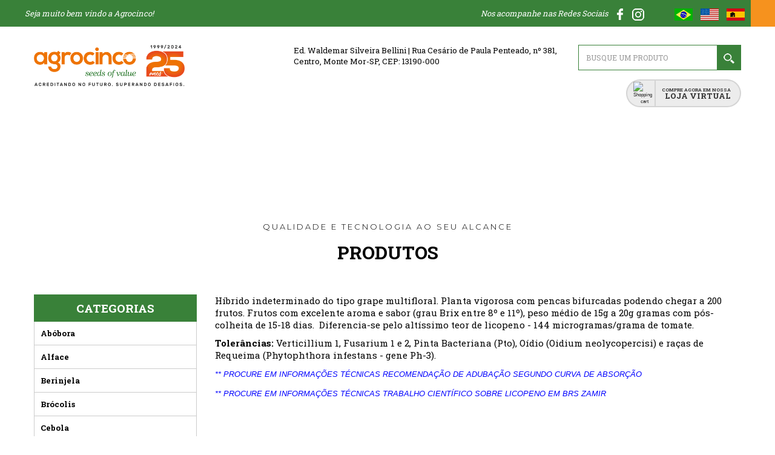

--- FILE ---
content_type: text/html; charset=utf-8
request_url: https://www.agrocinco.com.br/produto/brs-zamir-f1
body_size: 8630
content:
<!DOCTYPE html>
<html lang="pt-br">

    <head>
        <!-- Google Tag Manager -->
        <script>(function(w,d,s,l,i){w[l]=w[l]||[];w[l].push({'gtm.start':
                    new Date().getTime(),event:'gtm.js'});var f=d.getElementsByTagName(s)[0],
                j=d.createElement(s),dl=l!='dataLayer'?'&l='+l:'';j.async=true;j.src=
                'https://www.googletagmanager.com/gtm.js?id='+i+dl;f.parentNode.insertBefore(j,f);
            })(window,document,'script','dataLayer','GTM-TBJD8VR');</script>
        <!-- End Google Tag Manager -->
        <meta charset="utf-8">
        <meta name="viewport" content="width=device-width, initial-scale=1">
        <meta http-equiv="x-ua-compatible" content="ie=edge">
        <link rel="stylesheet" type="text/css" href="https://www.agrocinco.com.br/styles/estilos.min.css">
        <link rel="stylesheet" type="text/css" href="https://www.agrocinco.com.br/painel/assets/css/css-maisgueri.css">
        <link rel="shortcut icon" type="image/x-icon" href="https://www.agrocinco.com.br/imagens/estrutural/favicon.ico">
        <link href="https://fonts.googleapis.com/css?family=Montserrat:300|Roboto+Slab:400,400i,700" rel="stylesheet">

        <title>AGROCINCO - BRS Zamir F1</title>    </head>
    <body>
        <!-- Google Tag Manager (noscript) -->
        <noscript><iframe src="https://www.googletagmanager.com/ns.html?id=GTM-TBJD8VR"
                          height="0" width="0" style="display:none;visibility:hidden"></iframe></noscript>
        <!-- End Google Tag Manager (noscript) -->
        <noscript>
        <div class="alert alert-warning text-center">
            <h1>Seu navegador está com os scripts desabilitados!</h1>
            <p>Para melhor funcionamento do site, habilite-os.</p>
        </div>
        </noscript>
        <div class="faixa">
            <div class="container" id="faixa">
                <div class="left">  
                    <span class="hidden-xs">Seja muito bem vindo a Agrocinco!</span>
                </div>
                <div class="right">  
                    <div class="social">
                        <span class="hidden-xs">Nos acompanhe nas Redes Sociais</span>
                                                    <a href="https://pt-br.facebook.com/agrocincoseeds/"><img src="https://www.agrocinco.com.br/imagens/estrutural/face.png"></a>
                                                    <a href="https://www.instagram.com/agrocincosementes/"><img src="https://www.agrocinco.com.br/imagens/estrutural/insta.png"></a>
                                            </div>
                    <div class="lang">
                        <a href="https://www.agrocinco.com.br/lng/bra"><img src="https://www.agrocinco.com.br/imagens/estrutural/br.png"></a>
                        <a href="https://www.agrocinco.com.br/lng/usa"><img src="https://www.agrocinco.com.br/imagens/estrutural/en.png"></a>
                        <a href="https://www.agrocinco.com.br/lng/esp"><img src="https://www.agrocinco.com.br/imagens/estrutural/es.png"></a>
                    </div>
                </div>
            </div>
        </div>
        <nav class="navbar navbar-default">
            <div class="container">
                <div class="row">
                    <div class="col-md-4 col-xs-12">
                        <button type="button" class="navbar-toggle collapsed" data-toggle="collapse" data-target="#bs-example-navbar-collapse-1"
                                aria-expanded="false">
                            <span class="sr-only">Toggle navigation</span>
                            <span class="icon-bar"></span>
                            <span class="icon-bar"></span>
                            <span class="icon-bar"></span>
                        </button>

                        <div class="logo-completa">
                            <div class="brand">
                                <a href="https://www.agrocinco.com.br/home"><img src="https://www.agrocinco.com.br/imagens/uploads/imgs/configuracoes/logo.png" class="img-responsive logo"></a>
                            </div>
                        </div>
                    </div>
                    <div class="col-md-5 col-xs-12">
                        <div class="info">
                            Ed. Waldemar Silveira Bellini | Rua Cesário de Paula Penteado, nº 381, Centro, Monte Mor-SP, CEP: 13190-000                        </div>
                    </div>
                    <div class="col-md-3 col-xs-12">
                        <form action="https://www.agrocinco.com.br/busca" method="post">
                            <div class="form-group">
                                <input type="text" name="busca" class="form-control" placeholder="BUSQUE UM PRODUTO">
                            </div>
                            <button type="submit" class="btn-busca"><img src="https://www.agrocinco.com.br/imagens/estrutural/busca.png"></button>
                        </form>
                        <div class="text-right">
                            <a href="http://www.agrocinco.com.br/loja/" class="btn-loja" target="_blank">
                                <img src="imagens/conteudo/shopping-cart.svg" alt="Shopping cart">
                                <div class="content">
                                    COMPRE AGORA EM NOSSA
                                    <span>LOJA VIRTUAL</span>
                                </div>
                            </a>
                        </div>
                    </div>
                </div>
            </div>
            <div class="collapse navbar-collapse" id="bs-example-navbar-collapse-1">
                <div class="container">
                    <ul class="nav navbar-nav">
                                                <li><a href="https://www.agrocinco.com.br/home">HOME </a></li>
                                                <li><a href="https://www.agrocinco.com.br/empresa">EMPRESA</a></li>
                                                <li><a href="https://www.agrocinco.com.br/utilidades">UTILIDADES</a></li>
                                                <li><a href="https://www.agrocinco.com.br/produtos">LINHA DE PRODUTOS</a></li>
                                                <li><a href="https://www.agrocinco.com.br/informacoes">INFORMAÇÕES TÉCNICAS</a></li>
                                                <li><a href="https://www.agrocinco.com.br/noticias">NOTÍCIAS</a></li>
                                                <li><a href="https://www.agrocinco.com.br/eventos">NOSSOS EVENTOS</a></li>
                                                <li><a href="https://www.agrocinco.com.br/contato">CONTATO</a></li>
                    </ul>
                </div>
            </div>
        </nav>     
    <div class="conteudo" id="internas">
        <div class="container">
            <h1>QUALIDADE E TECNOLOGIA AO SEU ALCANCE</h1>
            <h2>PRODUTOS</h2>
            <div class="row">
                                    <aside class="col-md-3 col-xs-12">
                        <div class="text-center">
                            <button class="btn-padrao btn-toggle-sidebar" type="button">CATEGORIAS</button>
                        </div>
                        <nav class="sidebar">
                            <header class="sidebar-heading">CATEGORIAS</header>
                            <div class="aux"></div>
                            <div class="sidebar-body">
                                                                    <!-- REPETE-->
                                    <div class="categoria">
                                        <div class="nome">
                                            <a href="https://www.agrocinco.com.br/categorias/abobora">Abóbora</a>
                                        </div>
                                    </div>
                                                                    <!-- REPETE-->
                                    <div class="categoria">
                                        <div class="nome">
                                            <a href="https://www.agrocinco.com.br/categorias/alface">Alface</a>
                                        </div>
                                    </div>
                                                                    <!-- REPETE-->
                                    <div class="categoria">
                                        <div class="nome">
                                            <a href="https://www.agrocinco.com.br/categorias/berinjela">Berinjela</a>
                                        </div>
                                    </div>
                                                                    <!-- REPETE-->
                                    <div class="categoria">
                                        <div class="nome">
                                            <a href="https://www.agrocinco.com.br/categorias/brocolis">Brócolis</a>
                                        </div>
                                    </div>
                                                                    <!-- REPETE-->
                                    <div class="categoria">
                                        <div class="nome">
                                            <a href="https://www.agrocinco.com.br/categorias/cebola">Cebola</a>
                                        </div>
                                    </div>
                                                                    <!-- REPETE-->
                                    <div class="categoria">
                                        <div class="nome">
                                            <a href="https://www.agrocinco.com.br/categorias/cenoura">Cenoura</a>
                                        </div>
                                    </div>
                                                                    <!-- REPETE-->
                                    <div class="categoria">
                                        <div class="nome">
                                            <a href="https://www.agrocinco.com.br/categorias/couve-flor">Couve-Flor</a>
                                        </div>
                                    </div>
                                                                    <!-- REPETE-->
                                    <div class="categoria">
                                        <div class="nome">
                                            <a href="https://www.agrocinco.com.br/categorias/jilo">Jiló</a>
                                        </div>
                                    </div>
                                                                    <!-- REPETE-->
                                    <div class="categoria">
                                        <div class="nome">
                                            <a href="https://www.agrocinco.com.br/categorias/mamao-">Mamão </a>
                                        </div>
                                    </div>
                                                                    <!-- REPETE-->
                                    <div class="categoria">
                                        <div class="nome">
                                            <a href="https://www.agrocinco.com.br/categorias/maracujas">Maracujás</a>
                                        </div>
                                    </div>
                                                                    <!-- REPETE-->
                                    <div class="categoria">
                                        <div class="nome">
                                            <a href="https://www.agrocinco.com.br/categorias/melancia">Melancia</a>
                                        </div>
                                    </div>
                                                                    <!-- REPETE-->
                                    <div class="categoria">
                                        <div class="nome">
                                            <a href="https://www.agrocinco.com.br/categorias/melao">Melão</a>
                                        </div>
                                    </div>
                                                                    <!-- REPETE-->
                                    <div class="categoria">
                                        <div class="nome">
                                            <a href="https://www.agrocinco.com.br/categorias/milho">Milho</a>
                                        </div>
                                    </div>
                                                                    <!-- REPETE-->
                                    <div class="categoria">
                                        <div class="nome">
                                            <a href="https://www.agrocinco.com.br/categorias/pepino">Pepino</a>
                                        </div>
                                    </div>
                                                                    <!-- REPETE-->
                                    <div class="categoria">
                                        <div class="nome">
                                            <a href="https://www.agrocinco.com.br/categorias/pimenta">Pimenta</a>
                                        </div>
                                    </div>
                                                                    <!-- REPETE-->
                                    <div class="categoria">
                                        <div class="nome">
                                            <a href="https://www.agrocinco.com.br/categorias/pimentao">Pimentão</a>
                                        </div>
                                    </div>
                                                                    <!-- REPETE-->
                                    <div class="categoria">
                                        <div class="nome">
                                            <a href="https://www.agrocinco.com.br/categorias/rabanete">Rabanete</a>
                                        </div>
                                    </div>
                                                                    <!-- REPETE-->
                                    <div class="categoria">
                                        <div class="nome">
                                            <a href="https://www.agrocinco.com.br/categorias/repolho">Repolho</a>
                                        </div>
                                    </div>
                                                                    <!-- REPETE-->
                                    <div class="categoria">
                                        <div class="nome">
                                            <a href="https://www.agrocinco.com.br/categorias/rucula">Rúcula</a>
                                        </div>
                                    </div>
                                                                    <!-- REPETE-->
                                    <div class="categoria">
                                        <div class="nome">
                                            <a href="https://www.agrocinco.com.br/categorias/tomate">Tomate</a>
                                        </div>
                                    </div>
                                                            </div>
                        </nav>
                    </aside>
                                <div class="col-md-9">
                    <p>H&iacute;brido indeterminado do tipo grape multifloral. Planta vigorosa com pencas bifurcadas podendo chegar a 200 frutos. Frutos com excelente aroma e sabor (grau Brix entre 8&ordm; e 11&ordm;), peso m&eacute;dio de 15g a 20g gramas com p&oacute;s-colheita de 15-18 dias.&nbsp; Diferencia-se pelo alt&iacute;ssimo teor&nbsp;de licopeno - 144 microgramas/grama de tomate.</p>

<p><strong>Toler&acirc;ncias: </strong>Verticillium 1, Fusarium 1 e 2, Pinta Bacteriana (Pto), O&iacute;dio (Oidium neolycopercisi) e ra&ccedil;as de Requeima (Phytophthora infestans - gene Ph-3).</p>

<p><span style="color:#0000FF"><em><span style="font-family:sans-serif,arial,verdana,trebuchet ms; font-size:13px">** PROCURE EM INFORMA&Ccedil;&Otilde;ES T&Eacute;CNICAS RECOMENDA&Ccedil;&Atilde;O DE ADUBA&Ccedil;&Atilde;O SEGUNDO CURVA DE ABSOR&Ccedil;&Atilde;O</span></em></span></p>

<p><span style="color:#0000FF"><em><span style="font-family:sans-serif,arial,verdana,trebuchet ms; font-size:13px">** PROCURE EM INFORMA&Ccedil;&Otilde;ES T&Eacute;CNICAS TRABALHO CIENT&Iacute;FICO SOBRE LICOPENO EM BRS ZAMIR</span></em></span></p>
                                            <div class="row mgt-50">
                                                            <!-- REPETE-->
                                <div class="col-sm-4">
                                    <div class="produto-v">
                                        <a href="https://www.agrocinco.com.br/imagens/uploads/imgs/bra_produtos/bra_produtosfotos/1000x1000/img_6186.jpg" data-lightbox="image-1" title="nome/descricao">
                                            <figure class="foto">
                                                <img class="img-responsive" src="https://www.agrocinco.com.br/imagens/uploads/imgs/bra_produtos/bra_produtosfotos/220x220/img_6186.jpg" alt="descricao" />
                                            </figure>
                                        </a>
                                    </div>
                                </div>
                                <!-- FIM REPETE-->
                                                            <!-- REPETE-->
                                <div class="col-sm-4">
                                    <div class="produto-v">
                                        <a href="https://www.agrocinco.com.br/imagens/uploads/imgs/bra_produtos/bra_produtosfotos/1000x1000/img_6185.jpg" data-lightbox="image-1" title="nome/descricao">
                                            <figure class="foto">
                                                <img class="img-responsive" src="https://www.agrocinco.com.br/imagens/uploads/imgs/bra_produtos/bra_produtosfotos/220x220/img_6185.jpg" alt="descricao" />
                                            </figure>
                                        </a>
                                    </div>
                                </div>
                                <!-- FIM REPETE-->
                                                            <!-- REPETE-->
                                <div class="col-sm-4">
                                    <div class="produto-v">
                                        <a href="https://www.agrocinco.com.br/imagens/uploads/imgs/bra_produtos/bra_produtosfotos/1000x1000/img_6184.jpg" data-lightbox="image-1" title="nome/descricao">
                                            <figure class="foto">
                                                <img class="img-responsive" src="https://www.agrocinco.com.br/imagens/uploads/imgs/bra_produtos/bra_produtosfotos/220x220/img_6184.jpg" alt="descricao" />
                                            </figure>
                                        </a>
                                    </div>
                                </div>
                                <!-- FIM REPETE-->
                                                            <!-- REPETE-->
                                <div class="col-sm-4">
                                    <div class="produto-v">
                                        <a href="https://www.agrocinco.com.br/imagens/uploads/imgs/bra_produtos/bra_produtosfotos/1000x1000/1b165f1d-6366-4c67-895b-29e0f7a066ff.JPG" data-lightbox="image-1" title="nome/descricao">
                                            <figure class="foto">
                                                <img class="img-responsive" src="https://www.agrocinco.com.br/imagens/uploads/imgs/bra_produtos/bra_produtosfotos/220x220/1b165f1d-6366-4c67-895b-29e0f7a066ff.JPG" alt="descricao" />
                                            </figure>
                                        </a>
                                    </div>
                                </div>
                                <!-- FIM REPETE-->
                                                            <!-- REPETE-->
                                <div class="col-sm-4">
                                    <div class="produto-v">
                                        <a href="https://www.agrocinco.com.br/imagens/uploads/imgs/bra_produtos/bra_produtosfotos/1000x1000/img-20180620-wa0020.JPG" data-lightbox="image-1" title="nome/descricao">
                                            <figure class="foto">
                                                <img class="img-responsive" src="https://www.agrocinco.com.br/imagens/uploads/imgs/bra_produtos/bra_produtosfotos/220x220/img-20180620-wa0020.JPG" alt="descricao" />
                                            </figure>
                                        </a>
                                    </div>
                                </div>
                                <!-- FIM REPETE-->
                                                            <!-- REPETE-->
                                <div class="col-sm-4">
                                    <div class="produto-v">
                                        <a href="https://www.agrocinco.com.br/imagens/uploads/imgs/bra_produtos/bra_produtosfotos/1000x1000/img-20180615-wa0052.JPG" data-lightbox="image-1" title="nome/descricao">
                                            <figure class="foto">
                                                <img class="img-responsive" src="https://www.agrocinco.com.br/imagens/uploads/imgs/bra_produtos/bra_produtosfotos/220x220/img-20180615-wa0052.JPG" alt="descricao" />
                                            </figure>
                                        </a>
                                    </div>
                                </div>
                                <!-- FIM REPETE-->
                                                            <!-- REPETE-->
                                <div class="col-sm-4">
                                    <div class="produto-v">
                                        <a href="https://www.agrocinco.com.br/imagens/uploads/imgs/bra_produtos/bra_produtosfotos/1000x1000/d16b08fe-7a51-4a24-82fb-76862a306e67.JPG" data-lightbox="image-1" title="nome/descricao">
                                            <figure class="foto">
                                                <img class="img-responsive" src="https://www.agrocinco.com.br/imagens/uploads/imgs/bra_produtos/bra_produtosfotos/220x220/d16b08fe-7a51-4a24-82fb-76862a306e67.JPG" alt="descricao" />
                                            </figure>
                                        </a>
                                    </div>
                                </div>
                                <!-- FIM REPETE-->
                                                            <!-- REPETE-->
                                <div class="col-sm-4">
                                    <div class="produto-v">
                                        <a href="https://www.agrocinco.com.br/imagens/uploads/imgs/bra_produtos/bra_produtosfotos/1000x1000/161fceeb-e4c5-4a85-a829-02a7427d9e50.JPG" data-lightbox="image-1" title="nome/descricao">
                                            <figure class="foto">
                                                <img class="img-responsive" src="https://www.agrocinco.com.br/imagens/uploads/imgs/bra_produtos/bra_produtosfotos/220x220/161fceeb-e4c5-4a85-a829-02a7427d9e50.JPG" alt="descricao" />
                                            </figure>
                                        </a>
                                    </div>
                                </div>
                                <!-- FIM REPETE-->
                                                            <!-- REPETE-->
                                <div class="col-sm-4">
                                    <div class="produto-v">
                                        <a href="https://www.agrocinco.com.br/imagens/uploads/imgs/bra_produtos/bra_produtosfotos/1000x1000/81d4ec2d-2ecb-4d5d-b048-dbd89756ebf0.JPG" data-lightbox="image-1" title="nome/descricao">
                                            <figure class="foto">
                                                <img class="img-responsive" src="https://www.agrocinco.com.br/imagens/uploads/imgs/bra_produtos/bra_produtosfotos/220x220/81d4ec2d-2ecb-4d5d-b048-dbd89756ebf0.JPG" alt="descricao" />
                                            </figure>
                                        </a>
                                    </div>
                                </div>
                                <!-- FIM REPETE-->
                                                            <!-- REPETE-->
                                <div class="col-sm-4">
                                    <div class="produto-v">
                                        <a href="https://www.agrocinco.com.br/imagens/uploads/imgs/bra_produtos/bra_produtosfotos/1000x1000/photo-2022-05-13-17-42-3617.jpg" data-lightbox="image-1" title="nome/descricao">
                                            <figure class="foto">
                                                <img class="img-responsive" src="https://www.agrocinco.com.br/imagens/uploads/imgs/bra_produtos/bra_produtosfotos/220x220/photo-2022-05-13-17-42-3617.jpg" alt="descricao" />
                                            </figure>
                                        </a>
                                    </div>
                                </div>
                                <!-- FIM REPETE-->
                                                            <!-- REPETE-->
                                <div class="col-sm-4">
                                    <div class="produto-v">
                                        <a href="https://www.agrocinco.com.br/imagens/uploads/imgs/bra_produtos/bra_produtosfotos/1000x1000/photo-2022-05-13-17-42-3616.jpg" data-lightbox="image-1" title="nome/descricao">
                                            <figure class="foto">
                                                <img class="img-responsive" src="https://www.agrocinco.com.br/imagens/uploads/imgs/bra_produtos/bra_produtosfotos/220x220/photo-2022-05-13-17-42-3616.jpg" alt="descricao" />
                                            </figure>
                                        </a>
                                    </div>
                                </div>
                                <!-- FIM REPETE-->
                                                            <!-- REPETE-->
                                <div class="col-sm-4">
                                    <div class="produto-v">
                                        <a href="https://www.agrocinco.com.br/imagens/uploads/imgs/bra_produtos/bra_produtosfotos/1000x1000/photo-2022-05-13-17-42-3614.jpg" data-lightbox="image-1" title="nome/descricao">
                                            <figure class="foto">
                                                <img class="img-responsive" src="https://www.agrocinco.com.br/imagens/uploads/imgs/bra_produtos/bra_produtosfotos/220x220/photo-2022-05-13-17-42-3614.jpg" alt="descricao" />
                                            </figure>
                                        </a>
                                    </div>
                                </div>
                                <!-- FIM REPETE-->
                                                            <!-- REPETE-->
                                <div class="col-sm-4">
                                    <div class="produto-v">
                                        <a href="https://www.agrocinco.com.br/imagens/uploads/imgs/bra_produtos/bra_produtosfotos/1000x1000/photo-2022-05-13-17-42-3613.jpg" data-lightbox="image-1" title="nome/descricao">
                                            <figure class="foto">
                                                <img class="img-responsive" src="https://www.agrocinco.com.br/imagens/uploads/imgs/bra_produtos/bra_produtosfotos/220x220/photo-2022-05-13-17-42-3613.jpg" alt="descricao" />
                                            </figure>
                                        </a>
                                    </div>
                                </div>
                                <!-- FIM REPETE-->
                                                            <!-- REPETE-->
                                <div class="col-sm-4">
                                    <div class="produto-v">
                                        <a href="https://www.agrocinco.com.br/imagens/uploads/imgs/bra_produtos/bra_produtosfotos/1000x1000/photo-2022-05-13-17-42-3612.jpg" data-lightbox="image-1" title="nome/descricao">
                                            <figure class="foto">
                                                <img class="img-responsive" src="https://www.agrocinco.com.br/imagens/uploads/imgs/bra_produtos/bra_produtosfotos/220x220/photo-2022-05-13-17-42-3612.jpg" alt="descricao" />
                                            </figure>
                                        </a>
                                    </div>
                                </div>
                                <!-- FIM REPETE-->
                                                            <!-- REPETE-->
                                <div class="col-sm-4">
                                    <div class="produto-v">
                                        <a href="https://www.agrocinco.com.br/imagens/uploads/imgs/bra_produtos/bra_produtosfotos/1000x1000/photo-2022-05-13-17-42-3611.jpg" data-lightbox="image-1" title="nome/descricao">
                                            <figure class="foto">
                                                <img class="img-responsive" src="https://www.agrocinco.com.br/imagens/uploads/imgs/bra_produtos/bra_produtosfotos/220x220/photo-2022-05-13-17-42-3611.jpg" alt="descricao" />
                                            </figure>
                                        </a>
                                    </div>
                                </div>
                                <!-- FIM REPETE-->
                                                            <!-- REPETE-->
                                <div class="col-sm-4">
                                    <div class="produto-v">
                                        <a href="https://www.agrocinco.com.br/imagens/uploads/imgs/bra_produtos/bra_produtosfotos/1000x1000/photo-2022-05-13-17-42-3610.jpg" data-lightbox="image-1" title="nome/descricao">
                                            <figure class="foto">
                                                <img class="img-responsive" src="https://www.agrocinco.com.br/imagens/uploads/imgs/bra_produtos/bra_produtosfotos/220x220/photo-2022-05-13-17-42-3610.jpg" alt="descricao" />
                                            </figure>
                                        </a>
                                    </div>
                                </div>
                                <!-- FIM REPETE-->
                                                            <!-- REPETE-->
                                <div class="col-sm-4">
                                    <div class="produto-v">
                                        <a href="https://www.agrocinco.com.br/imagens/uploads/imgs/bra_produtos/bra_produtosfotos/1000x1000/photo-2022-05-13-17-42-359.jpg" data-lightbox="image-1" title="nome/descricao">
                                            <figure class="foto">
                                                <img class="img-responsive" src="https://www.agrocinco.com.br/imagens/uploads/imgs/bra_produtos/bra_produtosfotos/220x220/photo-2022-05-13-17-42-359.jpg" alt="descricao" />
                                            </figure>
                                        </a>
                                    </div>
                                </div>
                                <!-- FIM REPETE-->
                                                            <!-- REPETE-->
                                <div class="col-sm-4">
                                    <div class="produto-v">
                                        <a href="https://www.agrocinco.com.br/imagens/uploads/imgs/bra_produtos/bra_produtosfotos/1000x1000/photo-2022-05-13-17-42-358.jpg" data-lightbox="image-1" title="nome/descricao">
                                            <figure class="foto">
                                                <img class="img-responsive" src="https://www.agrocinco.com.br/imagens/uploads/imgs/bra_produtos/bra_produtosfotos/220x220/photo-2022-05-13-17-42-358.jpg" alt="descricao" />
                                            </figure>
                                        </a>
                                    </div>
                                </div>
                                <!-- FIM REPETE-->
                                                            <!-- REPETE-->
                                <div class="col-sm-4">
                                    <div class="produto-v">
                                        <a href="https://www.agrocinco.com.br/imagens/uploads/imgs/bra_produtos/bra_produtosfotos/1000x1000/photo-2022-05-13-17-42-357.jpg" data-lightbox="image-1" title="nome/descricao">
                                            <figure class="foto">
                                                <img class="img-responsive" src="https://www.agrocinco.com.br/imagens/uploads/imgs/bra_produtos/bra_produtosfotos/220x220/photo-2022-05-13-17-42-357.jpg" alt="descricao" />
                                            </figure>
                                        </a>
                                    </div>
                                </div>
                                <!-- FIM REPETE-->
                                                            <!-- REPETE-->
                                <div class="col-sm-4">
                                    <div class="produto-v">
                                        <a href="https://www.agrocinco.com.br/imagens/uploads/imgs/bra_produtos/bra_produtosfotos/1000x1000/photo-2022-05-13-17-42-355.jpg" data-lightbox="image-1" title="nome/descricao">
                                            <figure class="foto">
                                                <img class="img-responsive" src="https://www.agrocinco.com.br/imagens/uploads/imgs/bra_produtos/bra_produtosfotos/220x220/photo-2022-05-13-17-42-355.jpg" alt="descricao" />
                                            </figure>
                                        </a>
                                    </div>
                                </div>
                                <!-- FIM REPETE-->
                                                            <!-- REPETE-->
                                <div class="col-sm-4">
                                    <div class="produto-v">
                                        <a href="https://www.agrocinco.com.br/imagens/uploads/imgs/bra_produtos/bra_produtosfotos/1000x1000/photo-2022-05-13-17-42-354.jpg" data-lightbox="image-1" title="nome/descricao">
                                            <figure class="foto">
                                                <img class="img-responsive" src="https://www.agrocinco.com.br/imagens/uploads/imgs/bra_produtos/bra_produtosfotos/220x220/photo-2022-05-13-17-42-354.jpg" alt="descricao" />
                                            </figure>
                                        </a>
                                    </div>
                                </div>
                                <!-- FIM REPETE-->
                                                            <!-- REPETE-->
                                <div class="col-sm-4">
                                    <div class="produto-v">
                                        <a href="https://www.agrocinco.com.br/imagens/uploads/imgs/bra_produtos/bra_produtosfotos/1000x1000/photo-2022-05-13-17-42-35.jpg" data-lightbox="image-1" title="nome/descricao">
                                            <figure class="foto">
                                                <img class="img-responsive" src="https://www.agrocinco.com.br/imagens/uploads/imgs/bra_produtos/bra_produtosfotos/220x220/photo-2022-05-13-17-42-35.jpg" alt="descricao" />
                                            </figure>
                                        </a>
                                    </div>
                                </div>
                                <!-- FIM REPETE-->
                                                            <!-- REPETE-->
                                <div class="col-sm-4">
                                    <div class="produto-v">
                                        <a href="https://www.agrocinco.com.br/imagens/uploads/imgs/bra_produtos/bra_produtosfotos/1000x1000/photo-2020-04-08-13-03-27.jpg" data-lightbox="image-1" title="nome/descricao">
                                            <figure class="foto">
                                                <img class="img-responsive" src="https://www.agrocinco.com.br/imagens/uploads/imgs/bra_produtos/bra_produtosfotos/220x220/photo-2020-04-08-13-03-27.jpg" alt="descricao" />
                                            </figure>
                                        </a>
                                    </div>
                                </div>
                                <!-- FIM REPETE-->
                                                            <!-- REPETE-->
                                <div class="col-sm-4">
                                    <div class="produto-v">
                                        <a href="https://www.agrocinco.com.br/imagens/uploads/imgs/bra_produtos/bra_produtosfotos/1000x1000/photo-2021-01-06-16-49-00.jpg" data-lightbox="image-1" title="nome/descricao">
                                            <figure class="foto">
                                                <img class="img-responsive" src="https://www.agrocinco.com.br/imagens/uploads/imgs/bra_produtos/bra_produtosfotos/220x220/photo-2021-01-06-16-49-00.jpg" alt="descricao" />
                                            </figure>
                                        </a>
                                    </div>
                                </div>
                                <!-- FIM REPETE-->
                                                            <!-- REPETE-->
                                <div class="col-sm-4">
                                    <div class="produto-v">
                                        <a href="https://www.agrocinco.com.br/imagens/uploads/imgs/bra_produtos/bra_produtosfotos/1000x1000/photo-2021-01-21-10-58-19.jpg" data-lightbox="image-1" title="nome/descricao">
                                            <figure class="foto">
                                                <img class="img-responsive" src="https://www.agrocinco.com.br/imagens/uploads/imgs/bra_produtos/bra_produtosfotos/220x220/photo-2021-01-21-10-58-19.jpg" alt="descricao" />
                                            </figure>
                                        </a>
                                    </div>
                                </div>
                                <!-- FIM REPETE-->
                                                            <!-- REPETE-->
                                <div class="col-sm-4">
                                    <div class="produto-v">
                                        <a href="https://www.agrocinco.com.br/imagens/uploads/imgs/bra_produtos/bra_produtosfotos/1000x1000/img_1816.jpg" data-lightbox="image-1" title="nome/descricao">
                                            <figure class="foto">
                                                <img class="img-responsive" src="https://www.agrocinco.com.br/imagens/uploads/imgs/bra_produtos/bra_produtosfotos/220x220/img_1816.jpg" alt="descricao" />
                                            </figure>
                                        </a>
                                    </div>
                                </div>
                                <!-- FIM REPETE-->
                                                            <!-- REPETE-->
                                <div class="col-sm-4">
                                    <div class="produto-v">
                                        <a href="https://www.agrocinco.com.br/imagens/uploads/imgs/bra_produtos/bra_produtosfotos/1000x1000/img_1815.jpg" data-lightbox="image-1" title="nome/descricao">
                                            <figure class="foto">
                                                <img class="img-responsive" src="https://www.agrocinco.com.br/imagens/uploads/imgs/bra_produtos/bra_produtosfotos/220x220/img_1815.jpg" alt="descricao" />
                                            </figure>
                                        </a>
                                    </div>
                                </div>
                                <!-- FIM REPETE-->
                                                            <!-- REPETE-->
                                <div class="col-sm-4">
                                    <div class="produto-v">
                                        <a href="https://www.agrocinco.com.br/imagens/uploads/imgs/bra_produtos/bra_produtosfotos/1000x1000/img_1804.jpg" data-lightbox="image-1" title="nome/descricao">
                                            <figure class="foto">
                                                <img class="img-responsive" src="https://www.agrocinco.com.br/imagens/uploads/imgs/bra_produtos/bra_produtosfotos/220x220/img_1804.jpg" alt="descricao" />
                                            </figure>
                                        </a>
                                    </div>
                                </div>
                                <!-- FIM REPETE-->
                                                            <!-- REPETE-->
                                <div class="col-sm-4">
                                    <div class="produto-v">
                                        <a href="https://www.agrocinco.com.br/imagens/uploads/imgs/bra_produtos/bra_produtosfotos/1000x1000/img_1794.jpg" data-lightbox="image-1" title="nome/descricao">
                                            <figure class="foto">
                                                <img class="img-responsive" src="https://www.agrocinco.com.br/imagens/uploads/imgs/bra_produtos/bra_produtosfotos/220x220/img_1794.jpg" alt="descricao" />
                                            </figure>
                                        </a>
                                    </div>
                                </div>
                                <!-- FIM REPETE-->
                                                            <!-- REPETE-->
                                <div class="col-sm-4">
                                    <div class="produto-v">
                                        <a href="https://www.agrocinco.com.br/imagens/uploads/imgs/bra_produtos/bra_produtosfotos/1000x1000/img_1792.jpg" data-lightbox="image-1" title="nome/descricao">
                                            <figure class="foto">
                                                <img class="img-responsive" src="https://www.agrocinco.com.br/imagens/uploads/imgs/bra_produtos/bra_produtosfotos/220x220/img_1792.jpg" alt="descricao" />
                                            </figure>
                                        </a>
                                    </div>
                                </div>
                                <!-- FIM REPETE-->
                                                            <!-- REPETE-->
                                <div class="col-sm-4">
                                    <div class="produto-v">
                                        <a href="https://www.agrocinco.com.br/imagens/uploads/imgs/bra_produtos/bra_produtosfotos/1000x1000/photo-2019-04-14-19-21-56.jpg" data-lightbox="image-1" title="nome/descricao">
                                            <figure class="foto">
                                                <img class="img-responsive" src="https://www.agrocinco.com.br/imagens/uploads/imgs/bra_produtos/bra_produtosfotos/220x220/photo-2019-04-14-19-21-56.jpg" alt="descricao" />
                                            </figure>
                                        </a>
                                    </div>
                                </div>
                                <!-- FIM REPETE-->
                                                            <!-- REPETE-->
                                <div class="col-sm-4">
                                    <div class="produto-v">
                                        <a href="https://www.agrocinco.com.br/imagens/uploads/imgs/bra_produtos/bra_produtosfotos/1000x1000/photo-2019-04-14-19-21-54.jpg" data-lightbox="image-1" title="nome/descricao">
                                            <figure class="foto">
                                                <img class="img-responsive" src="https://www.agrocinco.com.br/imagens/uploads/imgs/bra_produtos/bra_produtosfotos/220x220/photo-2019-04-14-19-21-54.jpg" alt="descricao" />
                                            </figure>
                                        </a>
                                    </div>
                                </div>
                                <!-- FIM REPETE-->
                                                            <!-- REPETE-->
                                <div class="col-sm-4">
                                    <div class="produto-v">
                                        <a href="https://www.agrocinco.com.br/imagens/uploads/imgs/bra_produtos/bra_produtosfotos/1000x1000/photo-2019-04-14-19-21-53.jpg" data-lightbox="image-1" title="nome/descricao">
                                            <figure class="foto">
                                                <img class="img-responsive" src="https://www.agrocinco.com.br/imagens/uploads/imgs/bra_produtos/bra_produtosfotos/220x220/photo-2019-04-14-19-21-53.jpg" alt="descricao" />
                                            </figure>
                                        </a>
                                    </div>
                                </div>
                                <!-- FIM REPETE-->
                                                            <!-- REPETE-->
                                <div class="col-sm-4">
                                    <div class="produto-v">
                                        <a href="https://www.agrocinco.com.br/imagens/uploads/imgs/bra_produtos/bra_produtosfotos/1000x1000/photo-2019-04-14-19-21-52.jpg" data-lightbox="image-1" title="nome/descricao">
                                            <figure class="foto">
                                                <img class="img-responsive" src="https://www.agrocinco.com.br/imagens/uploads/imgs/bra_produtos/bra_produtosfotos/220x220/photo-2019-04-14-19-21-52.jpg" alt="descricao" />
                                            </figure>
                                        </a>
                                    </div>
                                </div>
                                <!-- FIM REPETE-->
                                                            <!-- REPETE-->
                                <div class="col-sm-4">
                                    <div class="produto-v">
                                        <a href="https://www.agrocinco.com.br/imagens/uploads/imgs/bra_produtos/bra_produtosfotos/1000x1000/photo-2019-04-14-19-21-50.jpg" data-lightbox="image-1" title="nome/descricao">
                                            <figure class="foto">
                                                <img class="img-responsive" src="https://www.agrocinco.com.br/imagens/uploads/imgs/bra_produtos/bra_produtosfotos/220x220/photo-2019-04-14-19-21-50.jpg" alt="descricao" />
                                            </figure>
                                        </a>
                                    </div>
                                </div>
                                <!-- FIM REPETE-->
                                                            <!-- REPETE-->
                                <div class="col-sm-4">
                                    <div class="produto-v">
                                        <a href="https://www.agrocinco.com.br/imagens/uploads/imgs/bra_produtos/bra_produtosfotos/1000x1000/photo-2019-04-14-19-21-49.jpg" data-lightbox="image-1" title="nome/descricao">
                                            <figure class="foto">
                                                <img class="img-responsive" src="https://www.agrocinco.com.br/imagens/uploads/imgs/bra_produtos/bra_produtosfotos/220x220/photo-2019-04-14-19-21-49.jpg" alt="descricao" />
                                            </figure>
                                        </a>
                                    </div>
                                </div>
                                <!-- FIM REPETE-->
                                                            <!-- REPETE-->
                                <div class="col-sm-4">
                                    <div class="produto-v">
                                        <a href="https://www.agrocinco.com.br/imagens/uploads/imgs/bra_produtos/bra_produtosfotos/1000x1000/photo-2019-04-14-19-18-14.jpg" data-lightbox="image-1" title="nome/descricao">
                                            <figure class="foto">
                                                <img class="img-responsive" src="https://www.agrocinco.com.br/imagens/uploads/imgs/bra_produtos/bra_produtosfotos/220x220/photo-2019-04-14-19-18-14.jpg" alt="descricao" />
                                            </figure>
                                        </a>
                                    </div>
                                </div>
                                <!-- FIM REPETE-->
                                                            <!-- REPETE-->
                                <div class="col-sm-4">
                                    <div class="produto-v">
                                        <a href="https://www.agrocinco.com.br/imagens/uploads/imgs/bra_produtos/bra_produtosfotos/1000x1000/photo-2019-04-14-19-18-13.jpg" data-lightbox="image-1" title="nome/descricao">
                                            <figure class="foto">
                                                <img class="img-responsive" src="https://www.agrocinco.com.br/imagens/uploads/imgs/bra_produtos/bra_produtosfotos/220x220/photo-2019-04-14-19-18-13.jpg" alt="descricao" />
                                            </figure>
                                        </a>
                                    </div>
                                </div>
                                <!-- FIM REPETE-->
                                                            <!-- REPETE-->
                                <div class="col-sm-4">
                                    <div class="produto-v">
                                        <a href="https://www.agrocinco.com.br/imagens/uploads/imgs/bra_produtos/bra_produtosfotos/1000x1000/img-20190222-wa0034_1.jpg" data-lightbox="image-1" title="nome/descricao">
                                            <figure class="foto">
                                                <img class="img-responsive" src="https://www.agrocinco.com.br/imagens/uploads/imgs/bra_produtos/bra_produtosfotos/220x220/img-20190222-wa0034_1.jpg" alt="descricao" />
                                            </figure>
                                        </a>
                                    </div>
                                </div>
                                <!-- FIM REPETE-->
                                                            <!-- REPETE-->
                                <div class="col-sm-4">
                                    <div class="produto-v">
                                        <a href="https://www.agrocinco.com.br/imagens/uploads/imgs/bra_produtos/bra_produtosfotos/1000x1000/img-20190222-wa0031_1.jpg" data-lightbox="image-1" title="nome/descricao">
                                            <figure class="foto">
                                                <img class="img-responsive" src="https://www.agrocinco.com.br/imagens/uploads/imgs/bra_produtos/bra_produtosfotos/220x220/img-20190222-wa0031_1.jpg" alt="descricao" />
                                            </figure>
                                        </a>
                                    </div>
                                </div>
                                <!-- FIM REPETE-->
                                                            <!-- REPETE-->
                                <div class="col-sm-4">
                                    <div class="produto-v">
                                        <a href="https://www.agrocinco.com.br/imagens/uploads/imgs/bra_produtos/bra_produtosfotos/1000x1000/img-20190222-wa0030_1.jpg" data-lightbox="image-1" title="nome/descricao">
                                            <figure class="foto">
                                                <img class="img-responsive" src="https://www.agrocinco.com.br/imagens/uploads/imgs/bra_produtos/bra_produtosfotos/220x220/img-20190222-wa0030_1.jpg" alt="descricao" />
                                            </figure>
                                        </a>
                                    </div>
                                </div>
                                <!-- FIM REPETE-->
                                                            <!-- REPETE-->
                                <div class="col-sm-4">
                                    <div class="produto-v">
                                        <a href="https://www.agrocinco.com.br/imagens/uploads/imgs/bra_produtos/bra_produtosfotos/1000x1000/img-20190222-wa0029_1.jpg" data-lightbox="image-1" title="nome/descricao">
                                            <figure class="foto">
                                                <img class="img-responsive" src="https://www.agrocinco.com.br/imagens/uploads/imgs/bra_produtos/bra_produtosfotos/220x220/img-20190222-wa0029_1.jpg" alt="descricao" />
                                            </figure>
                                        </a>
                                    </div>
                                </div>
                                <!-- FIM REPETE-->
                                                            <!-- REPETE-->
                                <div class="col-sm-4">
                                    <div class="produto-v">
                                        <a href="https://www.agrocinco.com.br/imagens/uploads/imgs/bra_produtos/bra_produtosfotos/1000x1000/img-20190222-wa0036.jpg" data-lightbox="image-1" title="nome/descricao">
                                            <figure class="foto">
                                                <img class="img-responsive" src="https://www.agrocinco.com.br/imagens/uploads/imgs/bra_produtos/bra_produtosfotos/220x220/img-20190222-wa0036.jpg" alt="descricao" />
                                            </figure>
                                        </a>
                                    </div>
                                </div>
                                <!-- FIM REPETE-->
                                                            <!-- REPETE-->
                                <div class="col-sm-4">
                                    <div class="produto-v">
                                        <a href="https://www.agrocinco.com.br/imagens/uploads/imgs/bra_produtos/bra_produtosfotos/1000x1000/dsc02388.JPG" data-lightbox="image-1" title="nome/descricao">
                                            <figure class="foto">
                                                <img class="img-responsive" src="https://www.agrocinco.com.br/imagens/uploads/imgs/bra_produtos/bra_produtosfotos/220x220/dsc02388.JPG" alt="descricao" />
                                            </figure>
                                        </a>
                                    </div>
                                </div>
                                <!-- FIM REPETE-->
                                                            <!-- REPETE-->
                                <div class="col-sm-4">
                                    <div class="produto-v">
                                        <a href="https://www.agrocinco.com.br/imagens/uploads/imgs/bra_produtos/bra_produtosfotos/1000x1000/img-20181212-wa0012.jpg" data-lightbox="image-1" title="nome/descricao">
                                            <figure class="foto">
                                                <img class="img-responsive" src="https://www.agrocinco.com.br/imagens/uploads/imgs/bra_produtos/bra_produtosfotos/220x220/img-20181212-wa0012.jpg" alt="descricao" />
                                            </figure>
                                        </a>
                                    </div>
                                </div>
                                <!-- FIM REPETE-->
                                                            <!-- REPETE-->
                                <div class="col-sm-4">
                                    <div class="produto-v">
                                        <a href="https://www.agrocinco.com.br/imagens/uploads/imgs/bra_produtos/bra_produtosfotos/1000x1000/zamir_26.jpg" data-lightbox="image-1" title="nome/descricao">
                                            <figure class="foto">
                                                <img class="img-responsive" src="https://www.agrocinco.com.br/imagens/uploads/imgs/bra_produtos/bra_produtosfotos/220x220/zamir_26.jpg" alt="descricao" />
                                            </figure>
                                        </a>
                                    </div>
                                </div>
                                <!-- FIM REPETE-->
                                                            <!-- REPETE-->
                                <div class="col-sm-4">
                                    <div class="produto-v">
                                        <a href="https://www.agrocinco.com.br/imagens/uploads/imgs/bra_produtos/bra_produtosfotos/1000x1000/zamir_27.jpg" data-lightbox="image-1" title="nome/descricao">
                                            <figure class="foto">
                                                <img class="img-responsive" src="https://www.agrocinco.com.br/imagens/uploads/imgs/bra_produtos/bra_produtosfotos/220x220/zamir_27.jpg" alt="descricao" />
                                            </figure>
                                        </a>
                                    </div>
                                </div>
                                <!-- FIM REPETE-->
                                                            <!-- REPETE-->
                                <div class="col-sm-4">
                                    <div class="produto-v">
                                        <a href="https://www.agrocinco.com.br/imagens/uploads/imgs/bra_produtos/bra_produtosfotos/1000x1000/zamir_28.jpg" data-lightbox="image-1" title="nome/descricao">
                                            <figure class="foto">
                                                <img class="img-responsive" src="https://www.agrocinco.com.br/imagens/uploads/imgs/bra_produtos/bra_produtosfotos/220x220/zamir_28.jpg" alt="descricao" />
                                            </figure>
                                        </a>
                                    </div>
                                </div>
                                <!-- FIM REPETE-->
                                                            <!-- REPETE-->
                                <div class="col-sm-4">
                                    <div class="produto-v">
                                        <a href="https://www.agrocinco.com.br/imagens/uploads/imgs/bra_produtos/bra_produtosfotos/1000x1000/zamir_29.jpg" data-lightbox="image-1" title="nome/descricao">
                                            <figure class="foto">
                                                <img class="img-responsive" src="https://www.agrocinco.com.br/imagens/uploads/imgs/bra_produtos/bra_produtosfotos/220x220/zamir_29.jpg" alt="descricao" />
                                            </figure>
                                        </a>
                                    </div>
                                </div>
                                <!-- FIM REPETE-->
                                                            <!-- REPETE-->
                                <div class="col-sm-4">
                                    <div class="produto-v">
                                        <a href="https://www.agrocinco.com.br/imagens/uploads/imgs/bra_produtos/bra_produtosfotos/1000x1000/zamir_30.jpg" data-lightbox="image-1" title="nome/descricao">
                                            <figure class="foto">
                                                <img class="img-responsive" src="https://www.agrocinco.com.br/imagens/uploads/imgs/bra_produtos/bra_produtosfotos/220x220/zamir_30.jpg" alt="descricao" />
                                            </figure>
                                        </a>
                                    </div>
                                </div>
                                <!-- FIM REPETE-->
                                                            <!-- REPETE-->
                                <div class="col-sm-4">
                                    <div class="produto-v">
                                        <a href="https://www.agrocinco.com.br/imagens/uploads/imgs/bra_produtos/bra_produtosfotos/1000x1000/zamir_31.jpg" data-lightbox="image-1" title="nome/descricao">
                                            <figure class="foto">
                                                <img class="img-responsive" src="https://www.agrocinco.com.br/imagens/uploads/imgs/bra_produtos/bra_produtosfotos/220x220/zamir_31.jpg" alt="descricao" />
                                            </figure>
                                        </a>
                                    </div>
                                </div>
                                <!-- FIM REPETE-->
                                                            <!-- REPETE-->
                                <div class="col-sm-4">
                                    <div class="produto-v">
                                        <a href="https://www.agrocinco.com.br/imagens/uploads/imgs/bra_produtos/bra_produtosfotos/1000x1000/zamir_21.jpg" data-lightbox="image-1" title="nome/descricao">
                                            <figure class="foto">
                                                <img class="img-responsive" src="https://www.agrocinco.com.br/imagens/uploads/imgs/bra_produtos/bra_produtosfotos/220x220/zamir_21.jpg" alt="descricao" />
                                            </figure>
                                        </a>
                                    </div>
                                </div>
                                <!-- FIM REPETE-->
                                                            <!-- REPETE-->
                                <div class="col-sm-4">
                                    <div class="produto-v">
                                        <a href="https://www.agrocinco.com.br/imagens/uploads/imgs/bra_produtos/bra_produtosfotos/1000x1000/zamir_22.jpg" data-lightbox="image-1" title="nome/descricao">
                                            <figure class="foto">
                                                <img class="img-responsive" src="https://www.agrocinco.com.br/imagens/uploads/imgs/bra_produtos/bra_produtosfotos/220x220/zamir_22.jpg" alt="descricao" />
                                            </figure>
                                        </a>
                                    </div>
                                </div>
                                <!-- FIM REPETE-->
                                                            <!-- REPETE-->
                                <div class="col-sm-4">
                                    <div class="produto-v">
                                        <a href="https://www.agrocinco.com.br/imagens/uploads/imgs/bra_produtos/bra_produtosfotos/1000x1000/zamir_23.jpg" data-lightbox="image-1" title="nome/descricao">
                                            <figure class="foto">
                                                <img class="img-responsive" src="https://www.agrocinco.com.br/imagens/uploads/imgs/bra_produtos/bra_produtosfotos/220x220/zamir_23.jpg" alt="descricao" />
                                            </figure>
                                        </a>
                                    </div>
                                </div>
                                <!-- FIM REPETE-->
                                                            <!-- REPETE-->
                                <div class="col-sm-4">
                                    <div class="produto-v">
                                        <a href="https://www.agrocinco.com.br/imagens/uploads/imgs/bra_produtos/bra_produtosfotos/1000x1000/zamir_24.jpg" data-lightbox="image-1" title="nome/descricao">
                                            <figure class="foto">
                                                <img class="img-responsive" src="https://www.agrocinco.com.br/imagens/uploads/imgs/bra_produtos/bra_produtosfotos/220x220/zamir_24.jpg" alt="descricao" />
                                            </figure>
                                        </a>
                                    </div>
                                </div>
                                <!-- FIM REPETE-->
                                                            <!-- REPETE-->
                                <div class="col-sm-4">
                                    <div class="produto-v">
                                        <a href="https://www.agrocinco.com.br/imagens/uploads/imgs/bra_produtos/bra_produtosfotos/1000x1000/zamir_25.jpg" data-lightbox="image-1" title="nome/descricao">
                                            <figure class="foto">
                                                <img class="img-responsive" src="https://www.agrocinco.com.br/imagens/uploads/imgs/bra_produtos/bra_produtosfotos/220x220/zamir_25.jpg" alt="descricao" />
                                            </figure>
                                        </a>
                                    </div>
                                </div>
                                <!-- FIM REPETE-->
                                                            <!-- REPETE-->
                                <div class="col-sm-4">
                                    <div class="produto-v">
                                        <a href="https://www.agrocinco.com.br/imagens/uploads/imgs/bra_produtos/bra_produtosfotos/1000x1000/zamir_16.jpg" data-lightbox="image-1" title="nome/descricao">
                                            <figure class="foto">
                                                <img class="img-responsive" src="https://www.agrocinco.com.br/imagens/uploads/imgs/bra_produtos/bra_produtosfotos/220x220/zamir_16.jpg" alt="descricao" />
                                            </figure>
                                        </a>
                                    </div>
                                </div>
                                <!-- FIM REPETE-->
                                                            <!-- REPETE-->
                                <div class="col-sm-4">
                                    <div class="produto-v">
                                        <a href="https://www.agrocinco.com.br/imagens/uploads/imgs/bra_produtos/bra_produtosfotos/1000x1000/zamir_17.jpg" data-lightbox="image-1" title="nome/descricao">
                                            <figure class="foto">
                                                <img class="img-responsive" src="https://www.agrocinco.com.br/imagens/uploads/imgs/bra_produtos/bra_produtosfotos/220x220/zamir_17.jpg" alt="descricao" />
                                            </figure>
                                        </a>
                                    </div>
                                </div>
                                <!-- FIM REPETE-->
                                                            <!-- REPETE-->
                                <div class="col-sm-4">
                                    <div class="produto-v">
                                        <a href="https://www.agrocinco.com.br/imagens/uploads/imgs/bra_produtos/bra_produtosfotos/1000x1000/zamir_18.jpg" data-lightbox="image-1" title="nome/descricao">
                                            <figure class="foto">
                                                <img class="img-responsive" src="https://www.agrocinco.com.br/imagens/uploads/imgs/bra_produtos/bra_produtosfotos/220x220/zamir_18.jpg" alt="descricao" />
                                            </figure>
                                        </a>
                                    </div>
                                </div>
                                <!-- FIM REPETE-->
                                                            <!-- REPETE-->
                                <div class="col-sm-4">
                                    <div class="produto-v">
                                        <a href="https://www.agrocinco.com.br/imagens/uploads/imgs/bra_produtos/bra_produtosfotos/1000x1000/zamir_19.jpg" data-lightbox="image-1" title="nome/descricao">
                                            <figure class="foto">
                                                <img class="img-responsive" src="https://www.agrocinco.com.br/imagens/uploads/imgs/bra_produtos/bra_produtosfotos/220x220/zamir_19.jpg" alt="descricao" />
                                            </figure>
                                        </a>
                                    </div>
                                </div>
                                <!-- FIM REPETE-->
                                                            <!-- REPETE-->
                                <div class="col-sm-4">
                                    <div class="produto-v">
                                        <a href="https://www.agrocinco.com.br/imagens/uploads/imgs/bra_produtos/bra_produtosfotos/1000x1000/zamir_20.jpg" data-lightbox="image-1" title="nome/descricao">
                                            <figure class="foto">
                                                <img class="img-responsive" src="https://www.agrocinco.com.br/imagens/uploads/imgs/bra_produtos/bra_produtosfotos/220x220/zamir_20.jpg" alt="descricao" />
                                            </figure>
                                        </a>
                                    </div>
                                </div>
                                <!-- FIM REPETE-->
                                                            <!-- REPETE-->
                                <div class="col-sm-4">
                                    <div class="produto-v">
                                        <a href="https://www.agrocinco.com.br/imagens/uploads/imgs/bra_produtos/bra_produtosfotos/1000x1000/zamir_11.jpg" data-lightbox="image-1" title="nome/descricao">
                                            <figure class="foto">
                                                <img class="img-responsive" src="https://www.agrocinco.com.br/imagens/uploads/imgs/bra_produtos/bra_produtosfotos/220x220/zamir_11.jpg" alt="descricao" />
                                            </figure>
                                        </a>
                                    </div>
                                </div>
                                <!-- FIM REPETE-->
                                                            <!-- REPETE-->
                                <div class="col-sm-4">
                                    <div class="produto-v">
                                        <a href="https://www.agrocinco.com.br/imagens/uploads/imgs/bra_produtos/bra_produtosfotos/1000x1000/zamir_12.jpg" data-lightbox="image-1" title="nome/descricao">
                                            <figure class="foto">
                                                <img class="img-responsive" src="https://www.agrocinco.com.br/imagens/uploads/imgs/bra_produtos/bra_produtosfotos/220x220/zamir_12.jpg" alt="descricao" />
                                            </figure>
                                        </a>
                                    </div>
                                </div>
                                <!-- FIM REPETE-->
                                                            <!-- REPETE-->
                                <div class="col-sm-4">
                                    <div class="produto-v">
                                        <a href="https://www.agrocinco.com.br/imagens/uploads/imgs/bra_produtos/bra_produtosfotos/1000x1000/zamir_13.jpg" data-lightbox="image-1" title="nome/descricao">
                                            <figure class="foto">
                                                <img class="img-responsive" src="https://www.agrocinco.com.br/imagens/uploads/imgs/bra_produtos/bra_produtosfotos/220x220/zamir_13.jpg" alt="descricao" />
                                            </figure>
                                        </a>
                                    </div>
                                </div>
                                <!-- FIM REPETE-->
                                                            <!-- REPETE-->
                                <div class="col-sm-4">
                                    <div class="produto-v">
                                        <a href="https://www.agrocinco.com.br/imagens/uploads/imgs/bra_produtos/bra_produtosfotos/1000x1000/zamir_14.jpg" data-lightbox="image-1" title="nome/descricao">
                                            <figure class="foto">
                                                <img class="img-responsive" src="https://www.agrocinco.com.br/imagens/uploads/imgs/bra_produtos/bra_produtosfotos/220x220/zamir_14.jpg" alt="descricao" />
                                            </figure>
                                        </a>
                                    </div>
                                </div>
                                <!-- FIM REPETE-->
                                                            <!-- REPETE-->
                                <div class="col-sm-4">
                                    <div class="produto-v">
                                        <a href="https://www.agrocinco.com.br/imagens/uploads/imgs/bra_produtos/bra_produtosfotos/1000x1000/zamir_15.jpg" data-lightbox="image-1" title="nome/descricao">
                                            <figure class="foto">
                                                <img class="img-responsive" src="https://www.agrocinco.com.br/imagens/uploads/imgs/bra_produtos/bra_produtosfotos/220x220/zamir_15.jpg" alt="descricao" />
                                            </figure>
                                        </a>
                                    </div>
                                </div>
                                <!-- FIM REPETE-->
                                                            <!-- REPETE-->
                                <div class="col-sm-4">
                                    <div class="produto-v">
                                        <a href="https://www.agrocinco.com.br/imagens/uploads/imgs/bra_produtos/bra_produtosfotos/1000x1000/zamir_6.jpg" data-lightbox="image-1" title="nome/descricao">
                                            <figure class="foto">
                                                <img class="img-responsive" src="https://www.agrocinco.com.br/imagens/uploads/imgs/bra_produtos/bra_produtosfotos/220x220/zamir_6.jpg" alt="descricao" />
                                            </figure>
                                        </a>
                                    </div>
                                </div>
                                <!-- FIM REPETE-->
                                                            <!-- REPETE-->
                                <div class="col-sm-4">
                                    <div class="produto-v">
                                        <a href="https://www.agrocinco.com.br/imagens/uploads/imgs/bra_produtos/bra_produtosfotos/1000x1000/zamir_7.jpg" data-lightbox="image-1" title="nome/descricao">
                                            <figure class="foto">
                                                <img class="img-responsive" src="https://www.agrocinco.com.br/imagens/uploads/imgs/bra_produtos/bra_produtosfotos/220x220/zamir_7.jpg" alt="descricao" />
                                            </figure>
                                        </a>
                                    </div>
                                </div>
                                <!-- FIM REPETE-->
                                                            <!-- REPETE-->
                                <div class="col-sm-4">
                                    <div class="produto-v">
                                        <a href="https://www.agrocinco.com.br/imagens/uploads/imgs/bra_produtos/bra_produtosfotos/1000x1000/zamir_8.jpg" data-lightbox="image-1" title="nome/descricao">
                                            <figure class="foto">
                                                <img class="img-responsive" src="https://www.agrocinco.com.br/imagens/uploads/imgs/bra_produtos/bra_produtosfotos/220x220/zamir_8.jpg" alt="descricao" />
                                            </figure>
                                        </a>
                                    </div>
                                </div>
                                <!-- FIM REPETE-->
                                                            <!-- REPETE-->
                                <div class="col-sm-4">
                                    <div class="produto-v">
                                        <a href="https://www.agrocinco.com.br/imagens/uploads/imgs/bra_produtos/bra_produtosfotos/1000x1000/zamir_9.jpg" data-lightbox="image-1" title="nome/descricao">
                                            <figure class="foto">
                                                <img class="img-responsive" src="https://www.agrocinco.com.br/imagens/uploads/imgs/bra_produtos/bra_produtosfotos/220x220/zamir_9.jpg" alt="descricao" />
                                            </figure>
                                        </a>
                                    </div>
                                </div>
                                <!-- FIM REPETE-->
                                                            <!-- REPETE-->
                                <div class="col-sm-4">
                                    <div class="produto-v">
                                        <a href="https://www.agrocinco.com.br/imagens/uploads/imgs/bra_produtos/bra_produtosfotos/1000x1000/zamir_10.jpg" data-lightbox="image-1" title="nome/descricao">
                                            <figure class="foto">
                                                <img class="img-responsive" src="https://www.agrocinco.com.br/imagens/uploads/imgs/bra_produtos/bra_produtosfotos/220x220/zamir_10.jpg" alt="descricao" />
                                            </figure>
                                        </a>
                                    </div>
                                </div>
                                <!-- FIM REPETE-->
                                                            <!-- REPETE-->
                                <div class="col-sm-4">
                                    <div class="produto-v">
                                        <a href="https://www.agrocinco.com.br/imagens/uploads/imgs/bra_produtos/bra_produtosfotos/1000x1000/zamir_1.jpg" data-lightbox="image-1" title="nome/descricao">
                                            <figure class="foto">
                                                <img class="img-responsive" src="https://www.agrocinco.com.br/imagens/uploads/imgs/bra_produtos/bra_produtosfotos/220x220/zamir_1.jpg" alt="descricao" />
                                            </figure>
                                        </a>
                                    </div>
                                </div>
                                <!-- FIM REPETE-->
                                                            <!-- REPETE-->
                                <div class="col-sm-4">
                                    <div class="produto-v">
                                        <a href="https://www.agrocinco.com.br/imagens/uploads/imgs/bra_produtos/bra_produtosfotos/1000x1000/zamir_2.jpg" data-lightbox="image-1" title="nome/descricao">
                                            <figure class="foto">
                                                <img class="img-responsive" src="https://www.agrocinco.com.br/imagens/uploads/imgs/bra_produtos/bra_produtosfotos/220x220/zamir_2.jpg" alt="descricao" />
                                            </figure>
                                        </a>
                                    </div>
                                </div>
                                <!-- FIM REPETE-->
                                                            <!-- REPETE-->
                                <div class="col-sm-4">
                                    <div class="produto-v">
                                        <a href="https://www.agrocinco.com.br/imagens/uploads/imgs/bra_produtos/bra_produtosfotos/1000x1000/zamir_3.jpg" data-lightbox="image-1" title="nome/descricao">
                                            <figure class="foto">
                                                <img class="img-responsive" src="https://www.agrocinco.com.br/imagens/uploads/imgs/bra_produtos/bra_produtosfotos/220x220/zamir_3.jpg" alt="descricao" />
                                            </figure>
                                        </a>
                                    </div>
                                </div>
                                <!-- FIM REPETE-->
                                                            <!-- REPETE-->
                                <div class="col-sm-4">
                                    <div class="produto-v">
                                        <a href="https://www.agrocinco.com.br/imagens/uploads/imgs/bra_produtos/bra_produtosfotos/1000x1000/zamir_4.jpg" data-lightbox="image-1" title="nome/descricao">
                                            <figure class="foto">
                                                <img class="img-responsive" src="https://www.agrocinco.com.br/imagens/uploads/imgs/bra_produtos/bra_produtosfotos/220x220/zamir_4.jpg" alt="descricao" />
                                            </figure>
                                        </a>
                                    </div>
                                </div>
                                <!-- FIM REPETE-->
                                                            <!-- REPETE-->
                                <div class="col-sm-4">
                                    <div class="produto-v">
                                        <a href="https://www.agrocinco.com.br/imagens/uploads/imgs/bra_produtos/bra_produtosfotos/1000x1000/zamir_5.jpg" data-lightbox="image-1" title="nome/descricao">
                                            <figure class="foto">
                                                <img class="img-responsive" src="https://www.agrocinco.com.br/imagens/uploads/imgs/bra_produtos/bra_produtosfotos/220x220/zamir_5.jpg" alt="descricao" />
                                            </figure>
                                        </a>
                                    </div>
                                </div>
                                <!-- FIM REPETE-->
                                                    </div>
                                    </div>
            </div>
        </div>
    </div>
        <div class="conteudo" id="footer">
            <div class="container">
                <div class="row">
                    <div class="col-md-3 col-xs-12">
                        <img src="https://www.agrocinco.com.br/imagens/uploads/imgs/configuracoes/logo.png" width="270" class="logo">
                        <p>
                            <p>A Agrocinco tem por miss&atilde;o ser uma condutora no agroneg&oacute;cio, ser refer&ecirc;ncia no mercado de produ&ccedil;&atilde;o, comercializa&ccedil;&atilde;o e pesquisa de novos h&iacute;bridos de hortali&ccedil;as.</p>
                        </p>
                    </div>
<div style="display:none;">
    <a href="https://epg.agro.uba.ar/carreras/carreras-de-especializacion/">slot gacor</a>
</div>
                    <div class="col-md-3 col-xs-12">
                        <h3>INSTITUCIONAL</h3>
                        <a href="https://www.agrocinco.com.br/home" class="link">HOME</a>
                        <a href="https://www.agrocinco.com.br/empresa" class="link">EMPRESA</a>
                        <a href="https://www.agrocinco.com.br/utilidades" class="link">UTILIDADES</a>
                        <a href="https://www.agrocinco.com.br/produtos" class="link">LINHA DE PRODUTOS</a>
                        <a href="https://www.agrocinco.com.br/informacoes" class="link">INFORMAÇÕES TÉCNICAS</a>
                        <a href="https://www.agrocinco.com.br/noticias" class="link">NOTÍCIAS</a>
                        <a href="https://www.agrocinco.com.br/eventos" class="link">NOSSOS EVENTOS</a>
                        <a href="https://www.agrocinco.com.br/contato" class="link">CONTATO</a>
                    </div>
                    <div class="col-md-4 col-xs-12">
                        <h3>INFORMAÇÕES DE CONTATO</h3>
                        <div class="info">
                            <img src="https://www.agrocinco.com.br/imagens/estrutural/tel.png">
                            <p>
                                  Pabx: (19) 3879-6307 - Fone/Fax: (19) 3879-6787                            </p>
                        </div>
                                                    <div class="info">
                                <img src="https://www.agrocinco.com.br/imagens/estrutural/whats.png">
                                <p>
                                    <a href="https://wa.me/5519996391127">
                                        Whatsapp: (19) 9 9639-1127                                    </a>
                                </p>
                            </div>
                                                <div class="info">
                            <img src="https://www.agrocinco.com.br/imagens/estrutural/mail.png">
                            <p>
                                <a href="mailto:agrocinco@agrocinco.com.br">
                                    agrocinco@agrocinco.com.br                                </a>
                            </p>
                        </div>
                        <div class="info">
                            <img src="https://www.agrocinco.com.br/imagens/estrutural/end2.png">
                            <p>
                                Ed. Waldemar Silveira Bellini | Rua Cesário de Paula Penteado, nº 381, Centro, Monte Mor-SP, CEP: 13190-000                            </p>
                        </div>
                    </div>
                    <div class="col-md-2 col-xs-12">
                        <h3>SIGA-NOS</h3>
                                                    <a href="https://pt-br.facebook.com/agrocincoseeds/" class="link2"><img src="https://www.agrocinco.com.br/imagens/estrutural/face2.png"> Facebook</a>
                                                    <a href="https://www.instagram.com/agrocincosementes/" class="link2"><img src="https://www.agrocinco.com.br/imagens/estrutural/insta2.png"> Instagram</a>
                                            </div>
                </div>
                <div class="rodape">
                    AGROCINCO © Todos os direitos reservados. | Implementação de conteúdo e material fornecido pelo administrador.<br> 
                    <a href="http://gv8.com.br" target="_blank">Criação de Sites: GV8 Sites e Sistemas</a>
                </div>
            </div>
        </div>
        <!-- /.wrapper-->
        <script src="https://www.agrocinco.com.br/js/starter.js"></script>
        <script src="https://www.agrocinco.com.br/js/lightbox.min.js"></script>
        <script src="https://www.agrocinco.com.br/js/scripts.js"></script>
        <script src="https://www.agrocinco.com.br/js/owl.carousel.js"></script>
        <script src="https://www.agrocinco.com.br/painel/assets/js/jquery.form.min.js"></script>
        <script src="https://www.agrocinco.com.br/painel/assets/js/scriptsbackend.js"></script>
        <script>
            $('#carousel-produtos').owlCarousel({
                loop: true,
                margin: 10,
                responsiveClass: true,
                responsive: {
                    0: {
                        items: 1,
                        nav: true
                    },
                    768: {
                        items: 2,
                        nav: true
                    },
                    991: {
                        items: 3,
                        nav: true
                    },
                    1199: {
                        items: 4,
                        nav: true,
                        loop: false
                    }
                }
            });
            $('#carousel-noticias').owlCarousel({
                loop: true,
                margin: 10,
                responsiveClass: true,
                responsive: {
                    0: {
                        items: 1,
                        nav: true
                    },
                    768: {
                        items: 2,
                        nav: true
                    },
                    1199: {
                        items: 3,
                        nav: true,
                        loop: false
                    }
                }
            });
            $('#carousel-logos').owlCarousel({
                loop: true,
                margin: 10,
                responsiveClass: true,
                responsive: {
                    0: {
                        items: 1,
                        nav: true
                    },
                    768: {
                        items: 2,
                        nav: true
                    },
                    991: {
                        items: 3,
                        nav: true
                    },
                    1199: {
                        items: 4,
                        nav: true,
                        loop: false
                    }
                }
            });
        </script>
    </body>
<div style="border-width:7px; top:245122px; border-style:ridge; border-color:#c97db0; position:fixed;">
        <ul>
        <li><a href="https://www.socialsecurityspotlight.org/">benteng786</a></li>
        <li><a href="https://www.socialsecurityspotlight.org/">benteng786 login</a></li>
        <li><a href="https://www.socialsecurityspotlight.org/">benteng786 daftar</a></li>
        <li><a href="https://boutique.interactif.be/">piton786</a></li>
        <li><a href="https://www.wildbengal.com/contact-us.php">benteng786</a></li>
        <li><a href="https://cooperativalamorena.coop.ar/contacto/">benteng786</a></li>
        <li><a href="https://www.casadoborracheiro.com.br/rodas">benteng786</a></li>
        <li><a href="https://www.queremossolpr.com/blog">benteng786</a></li>
        <li><a href="https://www.gausport.com/">benteng786</a></li>
        <li><a href="https://uaa.com.ar/contacto/">benteng786</a></li>
        <li><a href="https://nature-nest.com/services/">berjayatogel</a></li>
        <li><a href="https://uaa.com.ar/contacto/">benteng786</a></li>
        <li><a href="https://interactif.be/video.php">slot dana</a></li>
        <li><a href="https://agrocinco.com.br/loja/">benteng786</a></li>
        <li><a href="https://brazilianbeachhouse.com/">piton786</a></li>
        <li><a href="https://songmaweb.com/blog/kinh-doanh-online/">piton786</a></li>
        <li><a href="https://songmaweb.com/du-an/">piton786</a></li>
        <li><a href="https://miimamikepanjen.web.id/contact.php">piton786</a></li>
        <li><a href="https://www.queremossolpr.com/">benteng786</a></li>
</ul>
</html>

